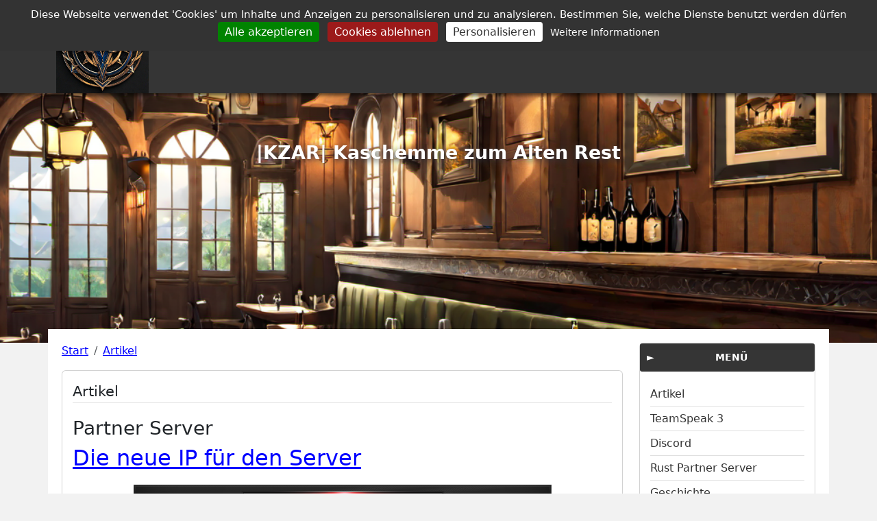

--- FILE ---
content_type: text/css
request_url: https://kzar.eu/application/layouts/ilch_comm/style.css
body_size: 1658
content:
body {
    background: #f2f2f2;
    -webkit-background-size: cover;
    -moz-background-size: cover;
    -o-background-size: cover;
    background-size: cover;
    color:#999
}

img {
    height: auto !important;
    max-width: 100% !important;
}

a {
    text-decoration: underline;
}

a:hover {
    text-decoration: none;
}

label {
    font-weight: normal;
}

figcaption {
    font-style: italic;
    font-size: 12px;
}

h1 {
    font-size: 21px;
    line-height: inherit;
    margin-top: 0;
    margin-bottom: 20px;
    width: 100%;
    border-bottom: 1px solid #e5e5e5;
}

hr {
    border-color: #e0e0e0;
}

.navbar-gaming {
    background: #333;
    margin-bottom: 0;
}

.navbar-gaming .navbar-brand {
    color: #FFF;
}

.navbar-gaming .container-fluid .navbar-collapse .panel {
    border: 0;
}

.navbar-gaming .navbar-nav > li > a:hover, .navbar-gaming .navbar-nav > li > a:focus {
    background-color: #32333B;
    color: #32333B;
}

.navbar-toggler .icon-bar {
    background-color: #EEE;
}

.mobile a {
    color: #fff;
    text-decoration: none;
    line-height: 2
}

.navbar-gaming > .container-fluid > #bs-navbar-collapse-main {
    margin-top: 8px;
    max-height: 550px;
    overflow: scroll;
} 

header .container .community .carousel {
    max-height: 500px;
}

.mobile > .card-body {
    padding: 15px;
}

#nav .community .logo img {
    width: 135px
}

#nav {
    background:#353535;
    border-top:1px solid #222;
    z-index: 200;
    position: fixed;
    width: 100%;
    display: block;
    top: 0;
    -webkit-box-shadow: -1px 4px 5px 0px rgba(0,0,0,0.56);
    -moz-box-shadow: -1px 4px 5px 0px rgba(0,0,0,0.56);
    box-shadow: -1px 4px 5px 0px rgba(0,0,0,0.56);
}
#nav ul {
    margin:0;
    padding:0;
}
#nav li {
    float:left;
    padding:10px 10px;
    position: relative;
}
nav.navbar ul.list-unstyled li {
    display: block;
    text-align: left;
    margin-left: 0;
    line-height: 35px;
    border-bottom: 1px solid #303030;
}
nav.navbar ul.social-icon li {
    float: left;
    padding-right: 10px;
}
nav.navbar ul.social-icon li:last-child {
    float: none;
    padding-right: 0;
}
nav.navbar ul.list-unstyled li a {
    text-decoration: none;
    color:#999;
}
nav.navbar ul.list-unstyled li a:hover {
    text-decoration: none;
    color:#fff;
}
#nav a {
    text-decoration: none;
    color:#999;
    font-size:15px;
}
#nav .container {
    max-width:1140px;
}

#nav .card-body > ul > li > a:after {
    content: " ";
    position: absolute;
    top: 40px;
    left: 0;
    right: 0;
    width: 0;
    height: 2px;
    margin: 0 auto;
    background-color: #fff;
    transition-property: width, background-color;
    transition-duration: .25s;
    transition-timing-function: ease-in-out;
    z-index: -1;
}

#nav .card-body >ul > li:hover > a:after {
    width: 100%;
    z-index: 1;
}

#nav ul ul {
    position: absolute;
    top: -99999px;
    left: 0;
    opacity: 1;
    z-index: 500;
    background: #353535;
    padding: 2px;
    border-top: none;
    box-shadow: #3a3732 0 2px 4px;
    width: 12rem;
}
#nav ul li:hover>ul{
    opacity: 1;
    position:absolute;
    top:42px;
    left:0;
}

#nav ul li ul li {
    float:none;
}

#nav .container .community {
    background:#353535;
}

.header-background {
    height:500px;
    background-repeat: no-repeat;
    background-position: center;
    background-size: cover;
}

header> .container {
    margin-top: 0px;
    max-width: 100%;
}

header .container .community {
    margin: 0;
    padding: 0;
    border-top: 0;
    position: relative;
}

@media (min-width: 768px) {
    header .container .community .carousel-control {
        width: 10%;
    }
}

header .container .community .carousel-indicators {
    bottom: 0;
    margin-bottom: 50px;
}

header .container .community .gaming-name {
    top: 200px;
    left: 0;
    position: absolute;
    width: 70%;
    margin-left: 15%;
    padding: 10px 0;
    color: #FFF;
    font-size: 27px;
    text-shadow: 0 3px 10px #32333B;
    font-weight: bold;
    text-align: center;
    line-height: 25px;
}

.main-content {
    margin-top:-50px !important;
    position: relative;
    max-width:1140px !important;
    margin-left:auto;
    margin-right:auto;
}


.container {
    margin-top: 15px;
    padding-left: 0;
    padding-right: 0;
    width: 100%;
}

@media (min-width: 768px) {
    .container {
        margin-top: 0;
    }
    .main-content .community .col-lg-3,#nav .container .community .col-lg-3  {
        width:25%;
        float: left;
    }
    .main-content .community .col-lg-9,#nav .container .community .col-lg-9  {
        width:75%;
        float:left;
    }
}

.community {
    background-color: #fff;
    padding: 10px;
}

@media (min-width: 768px) {
    .community {
        padding: 20px;
    }
}

@media (min-width: 992px) {
    .community {
        margin: 20px 10px;
    }
}

@media (min-width: 1200px) {
    .community {
        margin: 30px 0;
    }
}

.panel-default {
    border-color:#e0e0e0;
}

.panel-gaming,
.panel-default {
    border-radius: 0;
}

.panel {
    border:none;
}

.panel-body {
    padding:0px;
}

@media (min-width: 768px) {
    .panel-gaming,
    .panel-default {
        border-radius: 4px;
    }
    .card-body {
        padding:15px;
    }
}

.panel-community > .card-header {
    color: #fff;
    background-color: #353535;
    margin-top: 0;
    line-height: 20px;
    margin-bottom: 0;
    padding: 10px;
    font-size: 14px;
    font-weight: bold;
    text-transform: uppercase;
    text-rendering: optimizelegibility;
    border-radius: 3px;
    text-align: center;
}

.panel-community > .card-header:before {
    content:"►";
    color:#fff;
    float:left;
}

.panel-community > .card-body li {
    line-height: 35px;
    border-bottom: 1px solid #e0e0e0;
}

.panel-community > .card-body a {
    color: #333;
    text-decoration: none;
}

.panel-community >.card-body > hr {
    margin-top:5px;
    margin-bottom:5px;
}

.ilch--new-message a.text-danger {
    color: #a94442;
}

#totop {
    display: none;
    text-decoration: none;
    position: fixed;
    right: 30px;
    bottom: 30px;
    overflow: hidden;
    width: 50px;
    height: 50px;
    border: none;
    text-indent: -999px;
    z-index: 100;
    background: url(img/up.png) no-repeat center center rgba(3,3,3,0.5);
    cursor: pointer;
    transition: all 0.4s;
}
#totop:hover {
   background: url(img/up.png) no-repeat center center rgba(51,51,51);
    border-radius:50%
}

.footer .main-content {
    margin-top: 15px !important;
}

.footer .main-content .community a {
    color:#fff;
    text-decoration: none;
}

.footer .main-content .community {
    margin: 0;
    padding: 15px 0;
    border-bottom: 0;
    background:#353535;
    color:#fff;
}

@media (min-width: 768px) {
    .footer .main-content .community{
        margin: 0 10px;
    }
}

@media (min-width: 1200px) {
    .footer .main-content .community {
        margin: 0;
    }
}

.footer .main-content .community ul {
    margin: 0;
    padding: 0;
}

.footer .main-content .community ul li {
    list-style-type: none;
    display: inline;
}

.footer .main-content .community ul li:after {
    content: ' | ';
}

.footer .main-content .community ul li:last-child:after {
    content: '';
}

.footer .main-content .community .row [class*="col-"]  {
    padding: 0 30px;
}

@media (min-width: 768px) {
    .footer .main-content .community .nav {
        text-align: right;
        display: block;
    }
}


--- FILE ---
content_type: text/css
request_url: https://kzar.eu/application/layouts/ilch_comm/ilch_comm.css
body_size: 800
content:
.ilch-head {
    background-color: transparent;
    color: #999;
    font-size:18px;
    text-decoration: underline;
}
.ilch-head, .ilch-head a,
.ilch-head a:hover {
    color: #999;
}
#forum h1 {
    display: none;
}
#forum .forabg .topics li:after {
    content: " ";
    position: absolute;
    left: 0;
    right: 0;
    width: 100%;
    height: 1px;
    margin: 0 auto;
    background:linear-gradient(90deg, #fff, #e0e0e0,#fff);
    margin-top: 5px;
}
#forum .forabg ul.forums {
    border-top:1px solid #e0e0e0;
}
#forum .float-end p{
    margin:0;
}
#forum .forabg ul.forenlist li.header dl.title dt {
    padding: 0px 5px !important;;
}
#forum .forabg ul.forenlist li.header dl.title {
    min-height:26px !important;
}
#forum .ilch-border {
    border:none;
}
#forum>h1>a, #forum >h1>.fa {
    color:#999;
    text-decoration: none;
}
#forum .btn-label {
    background:transparent !important;;
}
#forum >h1,#forum .statistic .header {
    background:#353535;
    padding:5px 12px !important;
    font-size:18px;
    color: #fff;
}
#forum .btn span.badge {
    color: #666;
}
.article-keywords-box a,.article-box .ellipsis>.badge {
    background:#353535;
    color:#999 !important;
    padding:2px 3px;
    border-radius:3px
}
.article-keywords-box a:before {
    content:"#";
}
.article-keywords-box a:last-child {
    margin-left:2px;
}
.article-keywords-box a:hover {
    color:#fff !important;
    background:#555;
}
.article-keywords-box a:last-child:before {
    content:"►";
}
.article-keywords-box span {
    font-size:15px !important;
}
.article-box .ellipsis >.badge {
    color:#fff !important;
}
.btn-primary {
    background: transparent;
    border-right-color: transparent !important;
    border-top-color: transparent !important;
    border-bottom: 1px solid #d4af37;
    border-left: 1px solid transparent;
    border-radius:0px;
    color: #d4af37;
    text-decoration: none;
}
.btn-primary:hover {
    color: #333 !important;
    background:transparent !important;
    border-color: #333; 
}
blockquote {
    border-color:green;
    border-width: 20%;
    border-radius:5px;
    font-size:15px;
}

.ilch-bg {
    background:#fff;
    border:0px !important;
    
}
.ilch-bg:nth-of-type(2n+1) {
    border-bottom:1px solid #e0e0e0 !important;
}
.panel-primary > .panel-heading {
    background:transparent;
    color:#999;
    border-color:transparent;
}
.panel-primary {
    
    border-color: #333;
}
.profil h3, .profile-sidebar .push-menu i {
    color:#d4af37 !important;
}
.profile-sidebar .profile-usermenu ul li.active a {
    color: green !important;
    border-left: 2px solid green !important;
    margin-left: -2px;
    border-right: 2px solid green !important;
    margin-right: -2px;
}
.pagination > .active > a, .pagination > .active > a:focus, .pagination > .active > a:hover, .pagination > .active > span, .pagination > .active > span:focus, .pagination > .active > span:hover {
    z-index: 3;
    color: #d4af37;
    cursor: default;
    background-color: #333;
    border-color: #999;
}
.pagination > li > a, .pagination > li > span {
    color: #d4af37;
}
.pagination > li > a:hover, .pagination > li > span:hover {
    background:#333;
    border-color:#999;
}
@media (min-width: 768px) {
    #forum .forabg ul.forenlist li.header dl.title dt {
        padding: 0px 12px !important;
    }
   
}
.shop-card-index a, .shop-card-index a:hover {
    text-decoration: none;
}

--- FILE ---
content_type: text/javascript
request_url: https://kzar.eu/application/layouts/ilch_comm/js/script.js
body_size: 276
content:
window.onscroll = function()
{
if( window.XMLHttpRequest ) {
    if (document.documentElement.scrollTop > 500 || self.pageYOffset > 500) {
        $('#totop').css('display','block');
    } else if (document.documentElement.scrollTop < 500 || self.pageYOffset < 500) {
        $('#totop').css('display','none');
      }
  }
}

$(function(){
$('a[href*="#"]').stop().click(function(){
  if(location.pathname.replace(/^\//,'') === this.pathname.replace(/^\//,'') && location.hostname === this.hostname) {
    var UD_HASH = this.hash;
    var UD_ZIEL = $(this.hash);
    if(UD_ZIEL.length){
      var UD_ABSTAND_TOP = UD_ZIEL.offset().top;
      $('html,body').animate({scrollTop: UD_ABSTAND_TOP},1500,function(){
      window.location.hash = UD_HASH;
    });
    return false;
  }
  }
  });
});


--- FILE ---
content_type: text/javascript
request_url: https://kzar.eu/static/js/jquery.mjs.nestedSortable.js
body_size: 6221
content:
/*
 * jQuery UI Nested Sortable
 * v 2.1a / 2016-02-04
 * https://github.com/ilikenwf/nestedSortable
 *
 * Depends on:
 *	 jquery.ui.sortable.js 1.10+
 *
 * Copyright (c) 2010-2016 Manuele J Sarfatti and contributors
 * Licensed under the MIT License
 * http://www.opensource.org/licenses/mit-license.php
 */
(function( factory ) {
	"use strict";

	if ( typeof define === "function" && define.amd ) {

		// AMD. Register as an anonymous module.
		define([
			"jquery",
			"jquery-ui/ui/sortable"
		], factory );
	} else {

		// Browser globals
		factory( window.jQuery );
	}
}(function($) {
	"use strict";

	function isOverAxis( x, reference, size ) {
		return ( x > reference ) && ( x < ( reference + size ) );
	}

	$.widget("mjs.nestedSortable", $.extend({}, $.ui.sortable.prototype, {

		options: {
			disableParentChange: false,
			doNotClear: false,
			expandOnHover: 700,
			isAllowed: function() { return true; },
			isTree: false,
			listType: "ol",
			maxLevels: 0,
			protectRoot: false,
			rootID: null,
			rtl: false,
			startCollapsed: false,
			tabSize: 20,

			branchClass: "mjs-nestedSortable-branch",
			collapsedClass: "mjs-nestedSortable-collapsed",
			disableNestingClass: "mjs-nestedSortable-no-nesting",
			errorClass: "mjs-nestedSortable-error",
			expandedClass: "mjs-nestedSortable-expanded",
			hoveringClass: "mjs-nestedSortable-hovering",
			leafClass: "mjs-nestedSortable-leaf",
			disabledClass: "mjs-nestedSortable-disabled"
		},

		_create: function() {
			var self = this,
				err;

			this.element.data("ui-sortable", this.element.data("mjs-nestedSortable"));

			// mjs - prevent browser from freezing if the HTML is not correct
			if (!this.element.is(this.options.listType)) {
				err = "nestedSortable: " +
					"Please check that the listType option is set to your actual list type";

				throw new Error(err);
			}

			// if we have a tree with expanding/collapsing functionality,
			// force 'intersect' tolerance method
			if (this.options.isTree && this.options.expandOnHover) {
				this.options.tolerance = "intersect";
			}

			$.ui.sortable.prototype._create.apply(this, arguments);

			// prepare the tree by applying the right classes
			// (the CSS is responsible for actual hide/show functionality)
			if (this.options.isTree) {
				$(this.items).each(function() {
					var $li = this.item,
						hasCollapsedClass = $li.hasClass(self.options.collapsedClass),
						hasExpandedClass = $li.hasClass(self.options.expandedClass);

					if ($li.children(self.options.listType).length) {
						$li.addClass(self.options.branchClass);
						// expand/collapse class only if they have children

						if ( !hasCollapsedClass && !hasExpandedClass ) {
							if (self.options.startCollapsed) {
								$li.addClass(self.options.collapsedClass);
							} else {
								$li.addClass(self.options.expandedClass);
							}
						}
					} else {
						$li.addClass(self.options.leafClass);
					}
				});
			}
		},

		_destroy: function() {
			this.element
				.removeData("mjs-nestedSortable")
				.removeData("ui-sortable");
			return $.ui.sortable.prototype._destroy.apply(this, arguments);
		},

		_mouseDrag: function(event) {
			var i,
				item,
				itemElement,
				intersection,
				self = this,
				o = this.options,
				scrolled = false,
				$document = $(document),
				previousTopOffset,
				parentItem,
				level,
				childLevels,
				itemAfter,
				itemBefore,
				newList,
				method,
				a,
				previousItem,
				nextItem,
				helperIsNotSibling;

			//Compute the helpers position
			this.position = this._generatePosition(event);
			this.positionAbs = this._convertPositionTo("absolute");

			if (!this.lastPositionAbs) {
				this.lastPositionAbs = this.positionAbs;
			}

			//Do scrolling
			if (this.options.scroll) {
				if (this.scrollParent[0] !== document && this.scrollParent[0].tagName !== "HTML") {

					if (
						(
							this.overflowOffset.top +
							this.scrollParent[0].offsetHeight
						) -
						event.pageY <
						o.scrollSensitivity
					) {
						scrolled = this.scrollParent.scrollTop() + o.scrollSpeed;
						this.scrollParent.scrollTop(scrolled);
					} else if (
						event.pageY -
						this.overflowOffset.top <
						o.scrollSensitivity
					) {
						scrolled = this.scrollParent.scrollTop() - o.scrollSpeed;
						this.scrollParent.scrollTop(scrolled);
					}

					if (
						(
							this.overflowOffset.left +
							this.scrollParent[0].offsetWidth
						) -
						event.pageX <
						o.scrollSensitivity
					) {
						scrolled = this.scrollParent.scrollLeft() + o.scrollSpeed;
						this.scrollParent.scrollLeft(scrolled);
					} else if (
						event.pageX -
						this.overflowOffset.left <
						o.scrollSensitivity
					) {
						scrolled = this.scrollParent.scrollLeft() - o.scrollSpeed;
						this.scrollParent.scrollLeft(scrolled);
					}

				} else {

					if (
						event.pageY -
						$document.scrollTop() <
						o.scrollSensitivity
					) {
						scrolled = $document.scrollTop() - o.scrollSpeed;
						$document.scrollTop(scrolled);
					} else if (
						$(window).height() -
						(
							event.pageY -
							$document.scrollTop()
						) <
						o.scrollSensitivity
					) {
						scrolled = $document.scrollTop() + o.scrollSpeed;
						$document.scrollTop(scrolled);
					}

					if (
						event.pageX -
						$document.scrollLeft() <
						o.scrollSensitivity
					) {
						scrolled = $document.scrollLeft() - o.scrollSpeed;
						$document.scrollLeft(scrolled);
					} else if (
						$(window).width() -
						(
							event.pageX -
							$document.scrollLeft()
						) <
						o.scrollSensitivity
					) {
						scrolled = $document.scrollLeft() + o.scrollSpeed;
						$document.scrollLeft(scrolled);
					}

				}

				if (scrolled !== false && $.ui.ddmanager && !o.dropBehaviour) {
					$.ui.ddmanager.prepareOffsets(this, event);
				}
			}

			//Regenerate the absolute position used for position checks
			this.positionAbs = this._convertPositionTo("absolute");

			// mjs - find the top offset before rearrangement,
			previousTopOffset = this.placeholder.offset().top;

			//Set the helper position
			if (!this.options.axis || this.options.axis !== "y") {
				this.helper[0].style.left = this.position.left + "px";
			}
			if (!this.options.axis || this.options.axis !== "x") {
				this.helper[0].style.top = (this.position.top) + "px";
			}

			// mjs - check and reset hovering state at each cycle
			this.hovering = this.hovering ? this.hovering : null;
			this.mouseentered = this.mouseentered ? this.mouseentered : false;

			// mjs - let's start caching some variables
			(function() {
				var _parentItem = this.placeholder.parent().parent();
				if (_parentItem && _parentItem.closest(".ui-sortable").length) {
					parentItem = _parentItem;
				}
			}.call(this));

			level = this._getLevel(this.placeholder);
			childLevels = this._getChildLevels(this.helper);
			newList = document.createElement(o.listType);

  		        // dragDirection object is required by jquery.ui.sortable.js 1.13+
		       	this.dragDirection = {
			      	vertical: this._getDragVerticalDirection(),
				horizontal: this._getDragHorizontalDirection()
		    	};
			
			//Rearrange
			for (i = this.items.length - 1; i >= 0; i--) {

				//Cache variables and intersection, continue if no intersection
				item = this.items[i];
				itemElement = item.item[0];
				intersection = this._intersectsWithPointer(item);
				if (!intersection) {
					continue;
				}

				// Only put the placeholder inside the current Container, skip all
				// items form other containers. This works because when moving
				// an item from one container to another the
				// currentContainer is switched before the placeholder is moved.
				//
				// Without this moving items in "sub-sortables" can cause the placeholder to jitter
				// beetween the outer and inner container.
				if (item.instance !== this.currentContainer) {
					continue;
				}

				// No action if intersected item is disabled
				// and the element above or below in the direction we're going is also disabled
				if (itemElement.className.indexOf(o.disabledClass) !== -1) {
					// Note: intersection hardcoded direction values from
					// jquery.ui.sortable.js:_intersectsWithPointer
					if (intersection === 2) {
						// Going down
						itemAfter = this.items[i + 1];
						if (itemAfter && itemAfter.item.hasClass(o.disabledClass)) {
							continue;
						}

					} else if (intersection === 1) {
						// Going up
						itemBefore = this.items[i - 1];
						if (itemBefore && itemBefore.item.hasClass(o.disabledClass)) {
							continue;
						}
					}
				}

				method = intersection === 1 ? "next" : "prev";

				// cannot intersect with itself
				// no useless actions that have been done before
				// no action if the item moved is the parent of the item checked
				if (itemElement !== this.currentItem[0] &&
					this.placeholder[method]()[0] !== itemElement &&
					!$.contains(this.placeholder[0], itemElement) &&
					(
						this.options.type === "semi-dynamic" ?
							!$.contains(this.element[0], itemElement) :
							true
					)
				) {

					// mjs - we are intersecting an element:
					// trigger the mouseenter event and store this state
					if (!this.mouseentered) {
						$(itemElement).mouseenter();
						this.mouseentered = true;
					}

					// mjs - if the element has children and they are hidden,
					// show them after a delay (CSS responsible)
					if (o.isTree && $(itemElement).hasClass(o.collapsedClass) && o.expandOnHover) {
						if (!this.hovering) {
							$(itemElement).addClass(o.hoveringClass);
							this.hovering = window.setTimeout(function() {
								$(itemElement)
									.removeClass(o.collapsedClass)
									.addClass(o.expandedClass);

								self.refreshPositions();
								self._trigger("expand", event, [self._uiHash(), itemElement]);
							}, o.expandOnHover);
						}
					}

					this.direction = intersection === 1 ? "down" : "up";

					// mjs - rearrange the elements and reset timeouts and hovering state
					if (this.options.tolerance === "pointer" || this._intersectsWithSides(item)) {
						$(itemElement).mouseleave();
						this.mouseentered = false;
						$(itemElement).removeClass(o.hoveringClass);
						if (this.hovering) {
							window.clearTimeout(this.hovering);
						}
						this.hovering = null;

						// mjs - do not switch container if
						// it's a root item and 'protectRoot' is true
						// or if it's not a root item but we are trying to make it root
						if (o.protectRoot &&
							!(
								this.currentItem[0].parentNode === this.element[0] &&
								// it's a root item
								itemElement.parentNode !== this.element[0]
								// it's intersecting a non-root item
							)
						) {
							if (this.currentItem[0].parentNode !== this.element[0] &&
								itemElement.parentNode === this.element[0]
							) {

								if ( !$(itemElement).children(o.listType).length) {
									itemElement.appendChild(newList);
									if (o.isTree) {
										$(itemElement)
											.removeClass(o.leafClass)
											.addClass(o.branchClass + " " + o.expandedClass);
									}
								}

								if (this.direction === "down") {
									a = $(itemElement).prev().children(o.listType);
								} else {
									a = $(itemElement).children(o.listType);
								}

								if (a[0] !== undefined) {
									this._rearrange(event, null, a);
								}

							} else {
								this._rearrange(event, item);
							}
						} else if (!o.protectRoot) {
							this._rearrange(event, item);
						}
					} else {
						break;
					}

					// Clear emtpy ul's/ol's
					this._clearEmpty(itemElement);

					this._trigger("change", event, this._uiHash());
					break;
				}
			}

			// mjs - to find the previous sibling in the list,
			// keep backtracking until we hit a valid list item.
			(function() {
				var _previousItem = this.placeholder.prev();
				if (_previousItem.length) {
					previousItem = _previousItem;
				} else {
					previousItem = null;
				}
			}.call(this));

			if (previousItem != null) {
				while (
					previousItem[0].nodeName.toLowerCase() !== "li" ||
					previousItem[0].className.indexOf(o.disabledClass) !== -1 ||
					previousItem[0] === this.currentItem[0] ||
					previousItem[0] === this.helper[0]
				) {
					if (previousItem[0].previousSibling) {
						previousItem = $(previousItem[0].previousSibling);
					} else {
						previousItem = null;
						break;
					}
				}
			}

			// mjs - to find the next sibling in the list,
			// keep stepping forward until we hit a valid list item.
			(function() {
				var _nextItem = this.placeholder.next();
				if (_nextItem.length) {
					nextItem = _nextItem;
				} else {
					nextItem = null;
				}
			}.call(this));

			if (nextItem != null) {
				while (
					nextItem[0].nodeName.toLowerCase() !== "li" ||
					nextItem[0].className.indexOf(o.disabledClass) !== -1 ||
					nextItem[0] === this.currentItem[0] ||
					nextItem[0] === this.helper[0]
				) {
					if (nextItem[0].nextSibling) {
						nextItem = $(nextItem[0].nextSibling);
					} else {
						nextItem = null;
						break;
					}
				}
			}

			this.beyondMaxLevels = 0;

			// mjs - if the item is moved to the left, send it one level up
			// but only if it's at the bottom of the list
			if (parentItem != null &&
				nextItem == null &&
				!(o.protectRoot && parentItem[0].parentNode == this.element[0]) &&
				(
					o.rtl &&
					(
						this.positionAbs.left +
						this.helper.outerWidth() > parentItem.offset().left +
						parentItem.outerWidth()
					) ||
					!o.rtl && (this.positionAbs.left < parentItem.offset().left)
				)
			) {

				parentItem.after(this.placeholder[0]);
				helperIsNotSibling = !parentItem
											.children(o.listItem)
											.children("li:visible:not(.ui-sortable-helper)")
											.length;
				if (o.isTree && helperIsNotSibling) {
					parentItem
						.removeClass(this.options.branchClass + " " + this.options.expandedClass)
						.addClass(this.options.leafClass);
				}
                if(typeof parentItem !== 'undefined')
				    this._clearEmpty(parentItem[0]);
				this._trigger("change", event, this._uiHash());
				// mjs - if the item is below a sibling and is moved to the right,
				// make it a child of that sibling
			} else if (previousItem != null &&
				!previousItem.hasClass(o.disableNestingClass) &&
				(
					previousItem.children(o.listType).length &&
					previousItem.children(o.listType).is(":visible") ||
					!previousItem.children(o.listType).length
				) &&
				!(o.protectRoot && this.currentItem[0].parentNode === this.element[0]) &&
				(
					o.rtl &&
					(
						this.positionAbs.left +
						this.helper.outerWidth() <
						previousItem.offset().left +
						previousItem.outerWidth() -
						o.tabSize
					) ||
					!o.rtl &&
					(this.positionAbs.left > previousItem.offset().left + o.tabSize)
				)
			) {

				this._isAllowed(previousItem, level, level + childLevels + 1);

				if (!previousItem.children(o.listType).length) {
					previousItem[0].appendChild(newList);
					if (o.isTree) {
						previousItem
							.removeClass(o.leafClass)
							.addClass(o.branchClass + " " + o.expandedClass);
					}
				}

				// mjs - if this item is being moved from the top, add it to the top of the list.
				if (previousTopOffset && (previousTopOffset <= previousItem.offset().top)) {
					previousItem.children(o.listType).prepend(this.placeholder);
				} else {
					// mjs - otherwise, add it to the bottom of the list.
					previousItem.children(o.listType)[0].appendChild(this.placeholder[0]);
				}
                if(typeof parentItem !== 'undefined')
				    this._clearEmpty(parentItem[0]);
				this._trigger("change", event, this._uiHash());
			} else {
				this._isAllowed(parentItem, level, level + childLevels);
			}

			//Post events to containers
			this._contactContainers(event);

			//Interconnect with droppables
			if ($.ui.ddmanager) {
				$.ui.ddmanager.drag(this, event);
			}

			//Call callbacks
			this._trigger("sort", event, this._uiHash());

			this.lastPositionAbs = this.positionAbs;
			return false;

		},

		_mouseStop: function(event) {
			// mjs - if the item is in a position not allowed, send it back
			if (this.beyondMaxLevels) {

				this.placeholder.removeClass(this.options.errorClass);

				if (this.domPosition.prev) {
					$(this.domPosition.prev).after(this.placeholder);
				} else {
					$(this.domPosition.parent).prepend(this.placeholder);
				}

				this._trigger("revert", event, this._uiHash());

			}

			// mjs - clear the hovering timeout, just to be sure
			$("." + this.options.hoveringClass)
				.mouseleave()
				.removeClass(this.options.hoveringClass);

			this.mouseentered = false;
			if (this.hovering) {
				window.clearTimeout(this.hovering);
			}
			this.hovering = null;

			this._relocate_event = event;
			this._pid_current = $(this.domPosition.parent).parent().attr("id");
			this._sort_current = this.domPosition.prev ? $(this.domPosition.prev).next().index() : 0;
			$.ui.sortable.prototype._mouseStop.apply(this, arguments); //asybnchronous execution, @see _clear for the relocate event.
		},

		// mjs - this function is slightly modified
		// to make it easier to hover over a collapsed element and have it expand
		_intersectsWithSides: function(item) {

			var half = this.options.isTree ? .8 : .5,
				isOverBottomHalf = isOverAxis(
					this.positionAbs.top + this.offset.click.top,
					item.top + (item.height * half),
					item.height
				),
				isOverTopHalf = isOverAxis(
					this.positionAbs.top + this.offset.click.top,
					item.top - (item.height * half),
					item.height
				),
				isOverRightHalf = isOverAxis(
					this.positionAbs.left + this.offset.click.left,
					item.left + (item.width / 2),
					item.width
				),
				verticalDirection = this._getDragVerticalDirection(),
				horizontalDirection = this._getDragHorizontalDirection();

			if (this.floating && horizontalDirection) {
				return (
					(horizontalDirection === "right" && isOverRightHalf) ||
					(horizontalDirection === "left" && !isOverRightHalf)
				);
			} else {
				return verticalDirection && (
					(verticalDirection === "down" && isOverBottomHalf) ||
					(verticalDirection === "up" && isOverTopHalf)
				);
			}

		},

		_contactContainers: function() {

			if (this.options.protectRoot && this.currentItem[0].parentNode === this.element[0] ) {
				return;
			}

			$.ui.sortable.prototype._contactContainers.apply(this, arguments);

		},

		_clear: function() {
			var i,
				item;

			$.ui.sortable.prototype._clear.apply(this, arguments);

			//relocate event
			if (!(this._pid_current === this._uiHash().item.parent().parent().attr("id") &&
				this._sort_current === this._uiHash().item.index())) {
				this._trigger("relocate", this._relocate_event, this._uiHash());
			}

			// mjs - clean last empty ul/ol
			for (i = this.items.length - 1; i >= 0; i--) {
				item = this.items[i].item[0];
				this._clearEmpty(item);
			}

		},

		serialize: function(options) {

			var o = $.extend({}, this.options, options),
				items = this._getItemsAsjQuery(o && o.connected),
				str = [];

			$(items).each(function() {
				var res = ($(o.item || this).attr(o.attribute || "id") || "")
						.match(o.expression || (/(.+)[-=_](.+)/)),
					pid = ($(o.item || this).parent(o.listType)
						.parent(o.items)
						.attr(o.attribute || "id") || "")
						.match(o.expression || (/(.+)[-=_](.+)/));

				if (res) {
					str.push(
						(
							(o.key || res[1]) +
							"[" +
							(o.key && o.expression ? res[1] : res[2]) + "]"
						) +
						"=" +
						(pid ? (o.key && o.expression ? pid[1] : pid[2]) : o.rootID));
				}
			});

			if (!str.length && o.key) {
				str.push(o.key + "=");
			}

			return str.join("&");

		},

		toHierarchy: function(options) {

			var o = $.extend({}, this.options, options),
				ret = [];

			$(this.element).children(o.items).each(function() {
				var level = _recursiveItems(this);
				ret.push(level);
			});

			return ret;

			function _recursiveItems(item) {
				var id = ($(item).attr(o.attribute || "id") || "").match(o.expression || (/(.+)[-=_](.+)/)),
					currentItem;

				var data = $(item).data();
				if (data.nestedSortableItem) {
					delete data.nestedSortableItem; // Remove the nestedSortableItem object from the data
				}

				if (id) {
					currentItem = {
						"id": id[2]
					};

					currentItem = $.extend({}, currentItem, data); // Combine the two objects

					if ($(item).children(o.listType).children(o.items).length > 0) {
						currentItem.children = [];
						$(item).children(o.listType).children(o.items).each(function() {
							var level = _recursiveItems(this);
							currentItem.children.push(level);
						});
					}
					return currentItem;
				}
			}
		},

		toArray: function(options) {

			var o = $.extend({}, this.options, options),
				sDepth = o.startDepthCount || 0,
				ret = [],
				left = 1;

			if (!o.excludeRoot) {
				ret.push({
					"id": o.rootID,
					"parent_id": null,
					"depth": sDepth,
					"left": left,
					"right": ($(o.items, this.element).length + 1) * 2
				});
				left++;
			}

			$(this.element).children(o.items).each(function() {
				left = _recursiveArray(this, sDepth, left);
			});

			ret = ret.sort(function(a, b) { return (a.left - b.left); });

			return ret;

			function _recursiveArray(item, depth, _left) {

				var right = _left + 1,
					id,
					pid,
					parentItem;

				if ($(item).children(o.listType).children(o.items).length > 0) {
					depth++;
					$(item).children(o.listType).children(o.items).each(function() {
						right = _recursiveArray($(this), depth, right);
					});
					depth--;
				}

				id = ($(item).attr(o.attribute || "id") || "").match(o.expression || (/(.+)[-=_](.+)/));

				if (depth === sDepth) {
					pid = o.rootID;
				} else {
					parentItem = ($(item).parent(o.listType)
											.parent(o.items)
											.attr(o.attribute || "id"))
											.match(o.expression || (/(.+)[-=_](.+)/));
					pid = parentItem[2];
				}

				if (id) {
					var data = $(item).children('div').data();
					var itemObj = $.extend( data, {
						"id":id[2],
						"parent_id":pid,
						"depth":depth,
						"left":_left,
						"right":right
						} );
					ret.push( itemObj );
				}

				_left = right + 1;
				return _left;
			}

		},

		_clearEmpty: function (item) {
			function replaceClass(elem, search, replace, swap) {
				if (swap) {
					search = [replace, replace = search][0];
				}

				$(elem).removeClass(search).addClass(replace);
			}

			var o = this.options,
				childrenList = $(item).children(o.listType),
				hasChildren = childrenList.has('li').length;

			var doNotClear =
				o.doNotClear ||
				hasChildren ||
				o.protectRoot && $(item)[0] === this.element[0];

			if (o.isTree) {
				replaceClass(item, o.branchClass, o.leafClass, doNotClear);
			}

			if (!doNotClear) {
				childrenList.parent().removeClass(o.expandedClass);
				childrenList.remove();
			}
		},

		_getLevel: function(item) {

			var level = 1,
				list;

			if (this.options.listType) {
				list = item.closest(this.options.listType);
				while (list && list.length > 0 && !list.is(".ui-sortable")) {
					level++;
					list = list.parent().closest(this.options.listType);
				}
			}

			return level;
		},

		_getChildLevels: function(parent, depth) {
			var self = this,
				o = this.options,
				result = 0;
			depth = depth || 0;

			$(parent).children(o.listType).children(o.items).each(function(index, child) {
				result = Math.max(self._getChildLevels(child, depth + 1), result);
			});

			return depth ? result + 1 : result;
		},

		_isAllowed: function(parentItem, level, levels) {
			var o = this.options,
				// this takes into account the maxLevels set to the recipient list
				maxLevels = this
					.placeholder
					.closest(".ui-sortable")
					.nestedSortable("option", "maxLevels"),

				// Check if the parent has changed to prevent it, when o.disableParentChange is true
				oldParent = this.currentItem.parent().parent(),
				disabledByParentchange = o.disableParentChange && (
					//From somewhere to somewhere else, except the root
					typeof parentItem !== 'undefined' && !oldParent.is(parentItem) ||
					typeof parentItem === 'undefined' && oldParent.is("li")	//From somewhere to the root
				);
			// mjs - is the root protected?
			// mjs - are we nesting too deep?
			if (
				disabledByParentchange ||
				!o.isAllowed(this.placeholder, parentItem, this.currentItem)
			) {
				this.placeholder.addClass(o.errorClass);
				if (maxLevels < levels && maxLevels !== 0) {
					this.beyondMaxLevels = levels - maxLevels;
				} else {
					this.beyondMaxLevels = 1;
				}
			} else {
				if (maxLevels < levels && maxLevels !== 0) {
					this.placeholder.addClass(o.errorClass);
					this.beyondMaxLevels = levels - maxLevels;
				} else {
					this.placeholder.removeClass(o.errorClass);
					this.beyondMaxLevels = 0;
				}
			}
		}

	}));

	$.mjs.nestedSortable.prototype.options = $.extend(
		{},
		$.ui.sortable.prototype.options,
		$.mjs.nestedSortable.prototype.options
	);
}));
